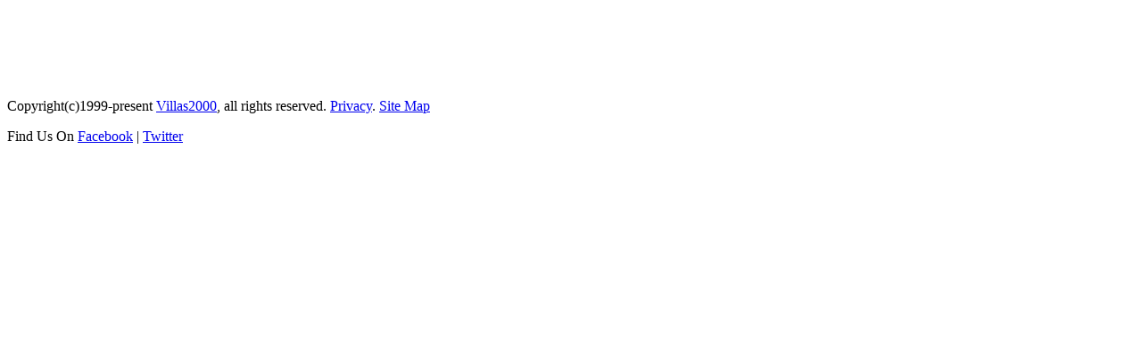

--- FILE ---
content_type: text/html; charset=UTF-8
request_url: https://www.villas2000.com/frbvo/homes/1916.php
body_size: 1551
content:
  <div class="footer">
    <p class="copyright">&nbsp;</p>
    <p class="copyright">&nbsp;</p>
    <p class="copyright">&nbsp;</p>
    <p class="copyright">Copyright(c)1999-present <a href="https://www.villas2000.com/" title="Villas2000 Florida Villas and Vacation Rentals" class="linksfooter">Villas2000</a>, all rights reserved. <a href="https://www.villas2000.com/privacy.html" class="linksfooter">Privacy</a>. <a title="Villas2000 Site Map" href="https://www.villas2000.com/sitemap.html" class="linksfooter">Site Map</a>
    <p class="copyright">Find Us On <a href="https://www.facebook.com/FloridaVillas2000" title="Find Us on Facebook" target="_blank" class="links">Facebook</a> | <a href="https://twitter.com/villas2000" title="Find Us on Twitter" target="_blank" class="links">Twitter</a></p>
    <p class="copyright">&nbsp;</p>
    <p class="copyright">&nbsp;</p>
    <p class="copyright">&nbsp;</p>
  </div>
</div>

<script>
  (function(i,s,o,g,r,a,m){i['GoogleAnalyticsObject']=r;i[r]=i[r]||function(){
  (i[r].q=i[r].q||[]).push(arguments)},i[r].l=1*new Date();a=s.createElement(o),
  m=s.getElementsByTagName(o)[0];a.async=1;a.src=g;m.parentNode.insertBefore(a,m)
  })(window,document,'script','//www.google-analytics.com/analytics.js','ga');

  ga('create', 'UA-2140218-1', 'auto');
  ga('send', 'pageview');

</script>

<!-- Go to www.addthis.com/dashboard to customize your tools --> <script type="text/javascript" src="//s7.addthis.com/js/300/addthis_widget.js#pubid=villas2000"></script> 

</body>
</html>


--- FILE ---
content_type: text/plain
request_url: https://www.google-analytics.com/j/collect?v=1&_v=j102&a=1462751350&t=pageview&_s=1&dl=https%3A%2F%2Fwww.villas2000.com%2Ffrbvo%2Fhomes%2F1916.php&ul=en-us%40posix&sr=1280x720&vp=1280x720&_u=IEBAAEABAAAAACAAI~&jid=895807059&gjid=794140058&cid=798189777.1769278813&tid=UA-2140218-1&_gid=1133335644.1769278813&_r=1&_slc=1&z=2041785451
body_size: -451
content:
2,cG-S5WS8RTN68